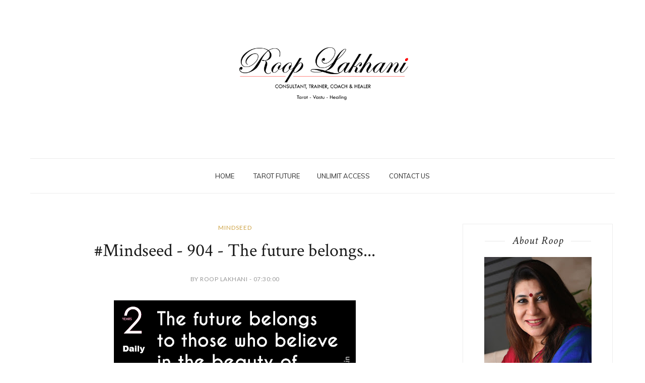

--- FILE ---
content_type: text/html; charset=UTF-8
request_url: https://www.rooplakhani.co.in/b/stats?style=BLACK_TRANSPARENT&timeRange=ALL_TIME&token=APq4FmDyE-aPMBGjY07eHfFZI18dUucCHudpfumPQB8oWhaoykXcB1SgSZdN_rq8D-9PZOugKl17mAAmLiL4tiFBdOa--vyyFw
body_size: 24
content:
{"total":733880,"sparklineOptions":{"backgroundColor":{"fillOpacity":0.1,"fill":"#000000"},"series":[{"areaOpacity":0.3,"color":"#202020"}]},"sparklineData":[[0,39],[1,47],[2,58],[3,96],[4,65],[5,45],[6,61],[7,85],[8,99],[9,97],[10,66],[11,54],[12,48],[13,50],[14,59],[15,61],[16,60],[17,50],[18,43],[19,39],[20,33],[21,38],[22,26],[23,33],[24,26],[25,42],[26,54],[27,39],[28,35],[29,30]],"nextTickMs":450000}

--- FILE ---
content_type: text/javascript; charset=UTF-8
request_url: https://www.rooplakhani.co.in/feeds/posts/default/-/Mindseed?alt=json-in-script&callback=related_results_labels_thumbs&max-results=6
body_size: 10506
content:
// API callback
related_results_labels_thumbs({"version":"1.0","encoding":"UTF-8","feed":{"xmlns":"http://www.w3.org/2005/Atom","xmlns$openSearch":"http://a9.com/-/spec/opensearchrss/1.0/","xmlns$blogger":"http://schemas.google.com/blogger/2008","xmlns$georss":"http://www.georss.org/georss","xmlns$gd":"http://schemas.google.com/g/2005","xmlns$thr":"http://purl.org/syndication/thread/1.0","id":{"$t":"tag:blogger.com,1999:blog-7292517134581826040"},"updated":{"$t":"2026-01-25T16:39:09.563+05:30"},"category":[{"term":"Mindseed"},{"term":"awakening"},{"term":"Emotional Self Awakening"},{"term":"empowerment"},{"term":"digital marketing"},{"term":"pay per click marketing"},{"term":"SEO"},{"term":"search engine optimization"},{"term":"Tarot Card of the DAY"},{"term":"Book Session"},{"term":"Photos"},{"term":"Divine Guidance Card of the Day"},{"term":"YouTube"},{"term":"IFTTT"},{"term":"awareness"},{"term":"Numerology"},{"term":"Today's TIP"},{"term":"video"},{"term":"Daily Tips"},{"term":"Birthdate"},{"term":"transformation"},{"term":"Workshop"},{"term":"life"},{"term":"Numerology of Alphabets"},{"term":"FAQ"},{"term":"event"},{"term":"habits"},{"term":"Empowerment Card"},{"term":"money tip"},{"term":"tarot"},{"term":"Vastu"},{"term":"zodiac"},{"term":"Festival"},{"term":"testimonials"},{"term":"insights"},{"term":"consultancy"},{"term":"karmic clearing"},{"term":"Sunday"},{"term":"consciousness"},{"term":"NEWS"},{"term":"session"},{"term":"Health"},{"term":"empowering"},{"term":"energy"},{"term":"simplicity"},{"term":"astrology"},{"term":"emotions"},{"term":"self care"},{"term":"spirituality"},{"term":"exhibition"},{"term":"festive"},{"term":"guidance"},{"term":"happiness"},{"term":"inspiration"},{"term":"love"},{"term":"mindset"},{"term":"relationship"},{"term":"beliefs"},{"term":"fears"},{"term":"growth"},{"term":"mind"},{"term":"Healing"},{"term":"abundance"},{"term":"chakras"},{"term":"confidence"},{"term":"horoscope"},{"term":"kindness"},{"term":"planets"},{"term":"positivity"},{"term":"transforming"},{"term":"values"},{"term":"Learning"},{"term":"acceptance"},{"term":"anxiety"},{"term":"balance"},{"term":"choices"},{"term":"energy report"},{"term":"freedom"},{"term":"guilt"},{"term":"harmony"},{"term":"joy"},{"term":"judgement"},{"term":"patience"},{"term":"peace"},{"term":"pictures"},{"term":"powers"},{"term":"trust yourself"},{"term":"virtues"},{"term":"wisdom"},{"term":"#EmotionalHealing #MindBodyConnection #HealingJourney #SelfCareMatters #ListenToYourBody #HolisticHealth #ForgiveAndHeal #ReleaseResentment #InnerHealing #CompassionToSelf #HealingFromWithin #HealthIs"},{"term":"#SelfRespect #Individuality #KnowYourWorth #LoveWithDignity #EmotionalGrowth #SoulfulLiving #InnerAwakening #ConsciousLiving #PersonalGrowthJourney #SelfDiscovery"},{"term":"#ValentinesDay #LoveTarot #TarotForLove #RelationshipTarot #TarotGuidance #SpiritualLove #LoveReading #DivineTiming #SoulmateReading #TwinFlame #tarotwisdom"},{"term":"#victim #breakfree #mindsetmatters Subconscioushiddenpatterns"},{"term":"Empowerment awakening"},{"term":"July"},{"term":"Random Thoughts"},{"term":"TV Show"},{"term":"accountability"},{"term":"affirmation"},{"term":"awakening consciousness"},{"term":"beauty"},{"term":"cards"},{"term":"comparison"},{"term":"compassion"},{"term":"criticism"},{"term":"decisions"},{"term":"declutter"},{"term":"duality"},{"term":"emotional intelligence"},{"term":"empower"},{"term":"empowermen"},{"term":"excellence"},{"term":"expectation"},{"term":"giving"},{"term":"independence day"},{"term":"inspiring"},{"term":"intuition"},{"term":"kidneys"},{"term":"leadership"},{"term":"learn Tarot"},{"term":"letting go"},{"term":"life lessons"},{"term":"make right choices"},{"term":"mental health"},{"term":"mindfulness"},{"term":"mindseeds"},{"term":"monthly reports"},{"term":"personal growth"},{"term":"potential"},{"term":"prediction"},{"term":"priority"},{"term":"questions"},{"term":"reality"},{"term":"regret"},{"term":"self confidence"},{"term":"self esteem"},{"term":"shift"},{"term":"spiritual growth"},{"term":"strengths"},{"term":"success"},{"term":"tarot. numerology"},{"term":"thinking"},{"term":"thoughts"},{"term":"willingness"},{"term":"worries"},{"term":"worthiness"},{"term":"x factor"},{"term":"#1111Portal#EnergyShift#ManifestWithSoul#ReleaseAndRise#ConsciousCreation#DivineAlignment#NewRealityBegins"},{"term":"#2026 #alignment #awareness #actions #destiny"},{"term":"#2026 #bewyearritual"},{"term":"#Attitude #Mindset #Vibration #Awareness #ConsciousLiving #InnerStory #EnergyMatters #HumanBehaviour #HealingJourney #MindfulObservation #Compassionate"},{"term":"#BelieveInYourself #SelfWorth #Resilience #NoDaysOff #InnerStrength #KeepGoing #TrustYourJourney #OvercomeChallenges #MindsetMatters #StayMotivated #SelfConfidence #GrowthMindset #FaithInYourself #You"},{"term":"#BreakThePattern#CreateConsciously#ReleaseCourageously#SacredTransformation#HealingWithRoop#InnerAlchemy#SelfGrowthJourney#AwakenYourPower#TheArtOfBecoming#HealToEvolve"},{"term":"#ClearingTheLens#ShiftYourPerspective#PerceptionCreatesReality#MindsetAlchemy#SeeWithAwareness#SoulBasedLiving#EnergyOfClarity#HealingThroughAwareness"},{"term":"#CommunicationHeals #LetGoOfEgo #ChooseLove #OpenYourHeart #HealingConnections #TalkItOut #EmotionalFreedom #PeaceOverPride #RelationshipsMatter #SpeakYourTruth#HealingAndGrowth #LifeWisdom #rooplakha"},{"term":"#ConsciousBreathing #healingbreath #m8ndbodyconnection"},{"term":"#ConsciousMarriage#SoulAlignedLove#SacredRelationships#AwakenedLove#SpiritualMarriage #RelationshipAwareness#InnerWork"},{"term":"#ConsciousParenting #BreakTheCycle #InnerChildHealing #EmotionalAwareness #ParentingWisdom #HealingJourney #ParentingWithLove #GenerationalHealing #UnconditionalLove #RoopLakhaniWisdom"},{"term":"#CourageOverFear #BraveHeart #FearlessLiving #RiseAndShine #InnerStrength #MindsetMatters #GoodMorningVibes"},{"term":"#CourageToContinue"},{"term":"#DecemberEnergyReport#SoulfulInsights#HealingAndRebirth#NewBeginnings2026#InnerWisdomJourney#DivineTiming#LightWithinYou"},{"term":"#DeepConnection#RelationshipGoals#SoulfulConnections#EmotionalIntimacy#HealthyRelationships#LoveAndGrowth#HeartToHeart#BuildingConnections"},{"term":"#EFTTapping #EmotionalHealing #EnergyBalance #TapAndHeal #ReleaseAndRestore #MindBodyConnection #BreakFreeFromBlocks #SelfHealing #InnerPeace #TappingTherapy"},{"term":"#EmotionalAlchemy#InnerHealingJourney#RelationshipWithSelf#MindBodySoul#SelfWorthRising#InnerAwareness#HealingMindset"},{"term":"#EmotionalHealing #InnerChildHealing #FawningResponse #PeoplePleasingRecovery #AuthenticLiving #EmotionalAwareness #SelfWorthJourney #HealingPatterns #TraumaToTransformation #SpeakYourTruth"},{"term":"#EmotionalHealing #MetaphysicalHealth #BodySpeaks #CoughMeaning #FeverMeaning #ListenToYourBody #MindBodySoul #SelfAwareness #EmotionalWellness #AccessConsciousness #HealingJourney #HolisticHealth"},{"term":"#EmotionalHealing#WomensWellbeing#JointFamilyJourney#HealingFromExhaustion#InnerStrength#HealthyBoundaries#SelfCareMatters"},{"term":"#EnergyReport #July2025 #Numerology #TarotWisdom #AstrologyInsights #ChariotEnergy #SelfReflection #SpiritualGrowth #InnerStrength #CancerSeason  #HealingJourney #ShadowWork #AwakenYourSoul #Conscious"},{"term":"#GoWithYourTruth #SoulPurpose #InnerPurpose #PresencePractice #AuthenticLiving #SoulAlignment #LifePurposeJourney #HeartGuided #ConsciousLiving"},{"term":"#GrandparentLove #FamilyMatters #BridgingGenerations #HealingRelationships #UnconditionalLove #FamilyFirst #GrandchildBond #RespectAndLove #BuildingBridges #HeartConnections"},{"term":"#GutarGu #LoveBeyondLogic #RealLoveFeels #PeoplePleaserToSelfLover #EmotionalGrowth #StayingInLove #LoveWithSpace #HeartfeltConnections #SoulfulLove #UnderstandingMatters #RelationshipsThatGrow #Pyaar"},{"term":"#HealingJourney #EnergyAwareness #SelfCareMatters #ConsciousLiving #MindBodySoul #EmotionalWellness #AwarenessCoach #HealerLife #SpiritualGrowth #HealthAndHealing #ProtectYourEnergy #MindfulLiving"},{"term":"#HealingJourney #LifeLessons #SlowDownToGrow #RestIsWisdom #UniverseMessages #EmotionalHealing #SelfAwareness #SpiritualLessons #InnerHealing #PauseAndReflect"},{"term":"#HoldTheHurt"},{"term":"#InnerChildHealing#HealingJourney#EmotionalHealing#SelfHealing#NervousSystemHealing#SelfWorth#SelfLoveJourney#ReclaimYourPower#YouAreEnough#SelfCompassion"},{"term":"#InnerChildHealing#SelfDiscoveryJourney#EmotionalHealing#HealingThroughAwareness#AttachmentHealing#FamilyPatterns#ConsciousLiving#EmotionalSafety#BreakingGenerationalPatterns#SelfWorthHealing#TraumaIn"},{"term":"#InnerStrength #EmotionalHealing #LifeLessons #Resilience #Mindfulness #PersonalGrowth #SelfAwareness #StormsOfLife #EmbraceChange #StrengthWithin#rooplakhani #healer #coach #tarot #numerology"},{"term":"#InnerStrength#StayPositive#RiseThroughChallenges#SoulHealing#MindsetShift#EmotionalWellbeing#DivineGuidance"},{"term":"#InnerWisdom #LetGoToGrow #BreakTheIllusion #MindsetShift #TruthVsDelusion #Awakening"},{"term":"#JollyLLB2 #BollywoodWithPurpose #MoviesThatInspire #JusticeAndTruth #IntegrityMatters #LifeLessonsFromMovies #SoulfulCinema #BollywoodReflections #ConsciousEntertainment #CourageOverComfort"},{"term":"#JuneEnergyVibes#Number6Wisdom#VenusVibrations#HeartCenteredLiving#LoversAndLessons#SoulfulAlignment"},{"term":"#KarmaAndGrace#DivineDirection#GodIsEverywhere#PureKarma#FaithAndAwakening#GreedToGrace"},{"term":"#KarmicReading #SoulHealing #KarmaAndDestiny #EnergyTherapy #SpiritualGuidance #PastLifeHealing #SoulAwakening #DivineWisdom #InnerPeace #RoopLakhaniHealing"},{"term":"#LifeLessons #OpportunitiesNotGuarantees #EmbracePossibility #LifeWithoutLimits #TrustTheJourney #UncertaintyIsMagic #SoulfulLiving #MindfulMoments"},{"term":"#MayEnergy #BuddhaPurnima #SitaNavami #NarasimhaJayanti #DivineFeminine #InnerStrength #GraceAndPower  #TarotWisdom #Numerology5 #SpiritualAwakening #SelfLoveJourney #"},{"term":"#Mindseed - 410"},{"term":"#MindsetHealer#ConsciousLiving#EmotionalHealing#HealersJourney#SelfCareMatters#BodyWisdom#HealingFromWithin"},{"term":"#PitruPaksha #BhadraPaksha #AncestralHealing #HonoringAncestors #FamilyHealing #GenerationalHealing #KarmicHealing #DNAHealing #FamilyConstellations #5DHealing #SoulHealing"},{"term":"#PrayersForPeace #RiseAboveFear #SpiritualStrength #InnerPeaceMovement #RoopLakhaniWrites #PeacefulWarriors"},{"term":"#ProtectPreservePrioritize#SelfCareMatters#InnerPeace#LifeBalance#MindfulLiving#AuthenticSelf#SelfLoveJourney#PurposeDrivenLife#EmpowerYourself#WellnessWisdom #empowerment #awakening #rooplakhani"},{"term":"#ProtectYourPeace #DigitalDetox #EmotionalWellness #MindfulCommunication #SetBoundaries #ChooseYourEnergy #StayGrounded #InnerPeaceMatters #DetachToHeal #SelfCareFirst #myexperience"},{"term":"#PureLove #UnconditionalLove #SpiritualAwakening #HeartAwareness #LoveBeyondFear #InnerGrowth #ConsciousLove #SoulfulConnections #AwakenedHeart #LoveWithoutExpectation"},{"term":"#RiseInPower  #WomensHealingJourney #EmpoweredWoman  #SelfLoveCoach #TarotWithRoop  #DivineFeminineAwakening #YouMatterToo  #HealingWithRoop #SpeakYourTruth  #MindsetMentor #SelfWorthMatters"},{"term":"#RoopLakhaniWrites #MoneyAndSpirituality #SoulfulLiving #PurposeAndProsperity  #ConsciousWealth #EnergyOfExchange #SpiritualAbundance #FromGivingToReceiving  #HealingJourney #MoneyMindsetShift"},{"term":"#SeeTheirSilence #SpeakToHeal"},{"term":"#SelfAwareness#SlowLiving#SoulfulLiving#IntrospectiveVibes#GrowthInStillness#MindBodySoulBalance"},{"term":"#SeptemberEnergy #TarotGuidance #Numerology9 #TheHermit #TheMoonTarot #MarsEnergy #EndingsAndBeginnings #SpiritualGrowth #EnergyReport #SoulWisdom #LettingGo"},{"term":"#SoulJourney#SoulContracts#KarmicHealing#InnerChildHealing#HealingGenerations#AncestralHealing#EmotionalHealing"},{"term":"#SoulWhispers #HealingJourney #SpiritualCalling #ReturnToSelf #SoulAwakening #EmotionalHealing #SacredJourney"},{"term":"#SoulfulJournaling #FindYourWhy #MeaningfulLife #RoopLakhaniWrites #SelfReflection #InnerJourney #JournalingForHealing #DiscoverYourPurpose #EmotionalWellness #WritingToHeal #SpiritualGrowth"},{"term":"#SoulfulLiving #InnerPeace #LetGoOfExpectations #SelfAwareness #HealingJourney #EmotionalWellness #ConsciousRelationships"},{"term":"#Soulmate #TwinFlame #LifePartner #SoulConnections #DivineLove #SpiritualJourney #SacredUnion"},{"term":"#Soulmate#SoulmateConnection#DivineUnion#SacredLove#PastLifeLovers#SpiritualConnection"},{"term":"#TarotWisdom #TarotForHealing #InnerWorkJourney #SoulAlignment #SpiritualGrowth #HealingPath #DivineGuidance #AwakeningWoman #LightWork #EmotionalHealing"},{"term":"#Transformation #AwakenYourLight #LetGoAndGrow #BreakOldPatterns #ShineBright #InnerPower #SelfDiscovery #SpiritualAwakening #MindsetShift #RiseAndEvolve #ReleaseAndRenew #BuildYourFoundation #HealGro"},{"term":"#UndefineYourself  #SoulfulChange  #ChooseAgain  #En"},{"term":"#Wisdom #LifeLessons #GrowthMindset #MistakesToMiracles #LearnAndEvolve #SelfAwareness #InnerWisdom #LessonsLearned #ReflectAndGrow #HeartAndMind #PersonalGrowth #JourneyToWisdom #FailureIsFeedback #M"},{"term":"#YouStillMatter#SoulReflections#WingsToFreedom#InnerHealingJourney#SelfWorthHealing#EmotionalFreedom#AuthenticLiving"},{"term":"#atarotcoach #numerology #healer #FireEnergy #IgniteYourPassion #CreativeFlow #ChannelYourEnergy #Transformation #InnerFire #Motivation #ZestForLife #BalancedEnergy #EmbraceTheFlame 🔥"},{"term":"#attachment #emotionalhealing #LetGo #InnerPeace #SelfLove #MindfulConnections #HeartWisdom #FreedomInLove #DeepConnections #EmbraceChange #rooplakhani #healer #coach #tarit #numerology #vastu"},{"term":"#authenticity #alignment #choices #chooseyourself"},{"term":"#bodyspeaks"},{"term":"#crystals #confidence #love #relationship #money #success #abunadance"},{"term":"#emotions"},{"term":"#forgiveness #letgo #guilt #shame"},{"term":"#gemstone #success #love #harmony"},{"term":"#healing"},{"term":"#healyourself #healthyrelations #emotionalbaggage"},{"term":"#innerchildhealing #emotionalhealing #healyourself"},{"term":"#lionwithin #lionsgateportal #inner strength"},{"term":"#mindbidyconnection"},{"term":"#mindbodysoul #emotionalhealing #healyourself"},{"term":"#painhaspurpose"},{"term":"#relation"},{"term":"#setboundaries #healthyyou #healthyrelations"},{"term":"#shadowself #emotionalhealing #healyourself"},{"term":"#shadowtraits"},{"term":"#tarot #numerology #planets #astrology#zodiac #monthlyreport #awakening"},{"term":"#triggers"},{"term":"8ntrospection"},{"term":"Anger"},{"term":"ConsciousMarriage#SoulAlignedLove#SacredRelationships#AwakenedLove#SpiritualMarriageSelf-Reflection \u0026 Growth #RelationshipAwareness#InnerWork"},{"term":"Consciousness Coaching"},{"term":"DNA healing"},{"term":"December"},{"term":"Devikavach"},{"term":"Diwali"},{"term":"Durga"},{"term":"Emotional Scale"},{"term":"February"},{"term":"FebruaryVibes #MasterNumber11 #SpiritualAwakening #Intuition #KarmicLessons #EnergyShift #Manifestation #MoonMagic #HigherSelf #SoulGrowth #DivineGuidance #TruthAndIntegrity #KarmaSpeaks #BalanceInLif"},{"term":"Higher Vibrations"},{"term":"June"},{"term":"Karmic reading"},{"term":"Liver"},{"term":"March 2021 energy"},{"term":"March month"},{"term":"Mars"},{"term":"Mindset healing"},{"term":"MindsetShift#PersonalGrowth#MindsetMatters#PositiveMindset#SelfTransformation#MindsetOverMatter#GrowthMindset#MentalStrength#SelfEmpowerment#BelieveInYourself"},{"term":"MonkeyMind#CalmTheMind#MasterYourMind#MindfulnessMatters#SoulfulLiving#InnerPeaceJourney#ThoughtsToStillness#ConsciousLiving#AwakenYourPower#RoopLakhaniWisdom"},{"term":"November"},{"term":"November month energy report"},{"term":"NovemberEnergies #NumerologyVibes #MasterNumber11 #Number2Vibration #MoonEnergy #IntuitiveLiving #SoulAwakening #EmotionalWisdom #DivineTiming #HealingJourney #RoopLakhani #EnergyOfTwo"},{"term":"October"},{"term":"October2025 #NewBeginnings #Number1Energy #Leadership #Independence #PersonalPower #theMagician #TheSunTarot #LightOverDarkness #Dussehra #GandhiJayanti #Diwali2025 #SoulGuidance"},{"term":"Offer"},{"term":"RelationshipsAreMirrors#MirrorWork#SoulReflections#InnerHealingJourney#AwakenedRelationships#EmotionalAlchemy#SelfAwarenessPath#ConsciousRelationships"},{"term":"Root chakra"},{"term":"ShiftYourPerspective #OvercomeFear #TrustYourJourney #FromDoubtToConfidence #InnerStrength #NewPerspective #SelfGrowth #FearToFaith #ConfidenceWithin #SoulfulLiving"},{"term":"SoulAwakening #HealingJourney #InnerChildHealing #KarmicClearing #TransformationJourney #SoulAlignment #RoopLakhani #EmotionalAlchemy"},{"term":"Tarot cards"},{"term":"Tarot cards reading"},{"term":"Tarot class"},{"term":"abilities"},{"term":"access consciousness"},{"term":"and more"},{"term":"anxieties"},{"term":"appearance"},{"term":"appreciate"},{"term":"appreciation"},{"term":"archetype"},{"term":"article"},{"term":"astrolgy"},{"term":"astrology awareness"},{"term":"attachement"},{"term":"attitude"},{"term":"authentic self"},{"term":"authenticity"},{"term":"awaekneing"},{"term":"awaekning"},{"term":"awaken"},{"term":"awakening awa"},{"term":"awakening awareness"},{"term":"awakening awareness happienss"},{"term":"awakening virtues"},{"term":"awakening. empathy"},{"term":"awaremess"},{"term":"awareness empowerment"},{"term":"be assertive"},{"term":"be extraordinary"},{"term":"be grateful"},{"term":"be in the present"},{"term":"beauty inside"},{"term":"beauty outside"},{"term":"being your true self"},{"term":"belief"},{"term":"believe"},{"term":"betterlife"},{"term":"blessings"},{"term":"boyndaries"},{"term":"brilliance"},{"term":"care for others"},{"term":"chakra"},{"term":"challenges"},{"term":"change your life"},{"term":"childhood wounds"},{"term":"clients diary"},{"term":"clutters"},{"term":"coach"},{"term":"colors"},{"term":"communication"},{"term":"compassionate"},{"term":"consciousness relation"},{"term":"consultation"},{"term":"contribution"},{"term":"counsellor"},{"term":"courage"},{"term":"create change"},{"term":"creative solutions"},{"term":"critical thinking"},{"term":"dance"},{"term":"darkness"},{"term":"decode"},{"term":"depression"},{"term":"desire"},{"term":"desires"},{"term":"detachment"},{"term":"determination"},{"term":"emotional baggage"},{"term":"emotional health"},{"term":"emotional mastery"},{"term":"emotional triggers"},{"term":"empathetic"},{"term":"empathy"},{"term":"empower awakening tarot"},{"term":"empowerment and awakening"},{"term":"empowerment awakening awareness Inner work"},{"term":"empowerment awakening awareness chakras heart center"},{"term":"empowerment awakening awareness choices habits"},{"term":"empowerment awakening awareness expectations"},{"term":"empowerment awakening awareness habits thinking liveinthenow"},{"term":"empowerment awakening awareness love rise"},{"term":"empowerment awakening awareness self love healthy comparison"},{"term":"empowerment awakening awareness tarot cards guidance"},{"term":"empowerment awakening habits assertive stand up"},{"term":"empowerment awakening habits forgive"},{"term":"empowerment awakening mental health determination"},{"term":"energies"},{"term":"environment"},{"term":"excellent"},{"term":"expectations"},{"term":"expressions"},{"term":"extraordinary"},{"term":"fairness"},{"term":"fake person"},{"term":"family"},{"term":"feel joyful"},{"term":"feel lighter"},{"term":"feelings"},{"term":"finances"},{"term":"forgiveness"},{"term":"friends"},{"term":"fulfillment"},{"term":"fun"},{"term":"future"},{"term":"generous"},{"term":"golden side"},{"term":"good mood"},{"term":"grace"},{"term":"grateful"},{"term":"grief"},{"term":"guidnace"},{"term":"habits. perfection"},{"term":"habits. speak boldly"},{"term":"habits.lwt go of toxic people"},{"term":"healer"},{"term":"healing Tarot"},{"term":"healing trasnforming"},{"term":"heartful"},{"term":"higher self"},{"term":"highs"},{"term":"honesty"},{"term":"horoscopes tarot"},{"term":"humans"},{"term":"humility"},{"term":"hurt"},{"term":"ignorance"},{"term":"illness"},{"term":"illumination of your patg"},{"term":"illusion"},{"term":"inner child"},{"term":"inner child work"},{"term":"inner freedom. choices"},{"term":"inner self"},{"term":"inner strength"},{"term":"inspirational"},{"term":"intution"},{"term":"janmashtami"},{"term":"joyful"},{"term":"joyful activities"},{"term":"joyful life"},{"term":"joys"},{"term":"justice monthly energy report"},{"term":"knowledge"},{"term":"lack of abundance"},{"term":"learning Tarot"},{"term":"learning tarot cards"},{"term":"learnings"},{"term":"life change"},{"term":"life decisions"},{"term":"life goals"},{"term":"life purpose"},{"term":"life reading"},{"term":"life reality"},{"term":"life's problems"},{"term":"lifeskills"},{"term":"listening"},{"term":"lord krishna"},{"term":"lows"},{"term":"make mistakes"},{"term":"manifestation"},{"term":"me"},{"term":"mental state"},{"term":"metaphysics"},{"term":"mindsets"},{"term":"miracles"},{"term":"mistakes"},{"term":"money Attraction tips"},{"term":"money Prosperity"},{"term":"monthly energy report"},{"term":"months"},{"term":"motivational"},{"term":"mysteries"},{"term":"navigate change"},{"term":"negative comparison"},{"term":"never give up"},{"term":"non acceptance"},{"term":"numbers"},{"term":"numerology energy"},{"term":"nurturing others"},{"term":"nurturing self"},{"term":"observer"},{"term":"open mindedness"},{"term":"openness"},{"term":"opinions"},{"term":"opportunity"},{"term":"optimism"},{"term":"overcome fears"},{"term":"overwhelm"},{"term":"pain"},{"term":"pains"},{"term":"parenting"},{"term":"parenting style"},{"term":"parents"},{"term":"partnership"},{"term":"past"},{"term":"patterns"},{"term":"peoplepleasing"},{"term":"persistence"},{"term":"perspectives"},{"term":"planning. flowing"},{"term":"play"},{"term":"playfulness"},{"term":"positive action"},{"term":"positive attitude"},{"term":"power of thoughts"},{"term":"powerment"},{"term":"practical wisdom"},{"term":"present"},{"term":"present moment"},{"term":"pretention"},{"term":"proactive"},{"term":"problem solving"},{"term":"problems"},{"term":"profession"},{"term":"prosperity"},{"term":"psychology"},{"term":"purpose"},{"term":"put yourself first"},{"term":"quality"},{"term":"quiet reflection"},{"term":"random thoughts I"},{"term":"readjust"},{"term":"realign"},{"term":"recieving"},{"term":"reflection"},{"term":"regrets"},{"term":"relation"},{"term":"relationhip"},{"term":"reset"},{"term":"resilience"},{"term":"resistance"},{"term":"responsibility"},{"term":"rewire brain"},{"term":"sacral chakra"},{"term":"sadness"},{"term":"self"},{"term":"self compassion"},{"term":"self development"},{"term":"self doubts"},{"term":"self improvement"},{"term":"self love"},{"term":"self regulation"},{"term":"self talk"},{"term":"self-love"},{"term":"selfcare"},{"term":"sense of purpose"},{"term":"shadow side"},{"term":"shadow work"},{"term":"shiv shakti"},{"term":"shraddha"},{"term":"sing"},{"term":"social"},{"term":"social skills"},{"term":"solar plexus"},{"term":"soul"},{"term":"spiritual wisdom"},{"term":"strength"},{"term":"stress"},{"term":"stress mmagement"},{"term":"subconscious mind"},{"term":"take right actions"},{"term":"take right actionse"},{"term":"take sound decisions"},{"term":"tarot Redikall consciousness"},{"term":"tarot card reading"},{"term":"tarot cards Numerology"},{"term":"tarot cards teaching"},{"term":"tarotcard reading"},{"term":"teachers"},{"term":"throat"},{"term":"time Management"},{"term":"tips"},{"term":"tolerance"},{"term":"tolerant"},{"term":"toxic people"},{"term":"transformation make right choice"},{"term":"transfotmation"},{"term":"traot"},{"term":"treat yourself"},{"term":"true powers"},{"term":"trust"},{"term":"truth"},{"term":"understanding"},{"term":"unity"},{"term":"unmet Expectations"},{"term":"valentine week special offer"},{"term":"value knowledge"},{"term":"value money"},{"term":"value relationship"},{"term":"value time"},{"term":"vibration"},{"term":"well being. harmony"},{"term":"wellbeing"},{"term":"will power"},{"term":"willpower"},{"term":"wired brain"},{"term":"wishes"},{"term":"wonders"},{"term":"work"},{"term":"work life balance"},{"term":"worship"},{"term":"x ray vision"},{"term":"xray vision"},{"term":"year2024"},{"term":"yin yang"},{"term":"you are important"},{"term":"zeal"},{"term":"zen"},{"term":"zodiac sign"},{"term":"zodiac signs"},{"term":"zodiacs"}],"title":{"type":"text","$t":"Roop Lakhani "},"subtitle":{"type":"html","$t":"Consultant, Trainer; Coach \u0026amp; Healer"},"link":[{"rel":"http://schemas.google.com/g/2005#feed","type":"application/atom+xml","href":"https:\/\/www.rooplakhani.co.in\/feeds\/posts\/default"},{"rel":"self","type":"application/atom+xml","href":"https:\/\/www.blogger.com\/feeds\/7292517134581826040\/posts\/default\/-\/Mindseed?alt=json-in-script\u0026max-results=6"},{"rel":"alternate","type":"text/html","href":"https:\/\/www.rooplakhani.co.in\/search\/label\/Mindseed"},{"rel":"hub","href":"http://pubsubhubbub.appspot.com/"},{"rel":"next","type":"application/atom+xml","href":"https:\/\/www.blogger.com\/feeds\/7292517134581826040\/posts\/default\/-\/Mindseed\/-\/Mindseed?alt=json-in-script\u0026start-index=7\u0026max-results=6"}],"author":[{"name":{"$t":"Roop Lakhani"},"uri":{"$t":"http:\/\/www.blogger.com\/profile\/10328400309677441085"},"email":{"$t":"noreply@blogger.com"},"gd$image":{"rel":"http://schemas.google.com/g/2005#thumbnail","width":"16","height":"16","src":"https:\/\/img1.blogblog.com\/img\/b16-rounded.gif"}}],"generator":{"version":"7.00","uri":"http://www.blogger.com","$t":"Blogger"},"openSearch$totalResults":{"$t":"1318"},"openSearch$startIndex":{"$t":"1"},"openSearch$itemsPerPage":{"$t":"6"},"entry":[{"id":{"$t":"tag:blogger.com,1999:blog-7292517134581826040.post-1100047567501698759"},"published":{"$t":"2020-06-09T07:30:00.000+05:30"},"updated":{"$t":"2020-06-09T07:30:11.934+05:30"},"category":[{"scheme":"http://www.blogger.com/atom/ns#","term":"Mindseed"}],"title":{"type":"text","$t":"#Mindseed - 1317"},"content":{"type":"html","$t":"\u003Cdiv dir=\"ltr\" style=\"text-align: left;\" trbidi=\"on\"\u003E\n\u003Cdiv\u003E\n\u003Cdiv class=\"separator\" style=\"clear: both; text-align: center;\"\u003E\n\u003Ca href=\"https:\/\/blogger.googleusercontent.com\/img\/b\/R29vZ2xl\/AVvXsEgVPJmh28LpcuCoqv1w01CFkQjkqNXTLtPyzpSeyfa27IjXCGaz1QUiNSqrSQpKb_nY80EBNKL9Exh3_Pyi6q857KaK9Zg_v4FP_cU6lwKffr-r5Sfz_YO0IAeA5-gAzl-NKvh9_tkyyziW\/s1600\/1317.png\" imageanchor=\"1\" style=\"margin-left: 1em; margin-right: 1em;\"\u003E\u003Cimg border=\"0\" data-original-height=\"960\" data-original-width=\"720\" height=\"640\" src=\"https:\/\/blogger.googleusercontent.com\/img\/b\/R29vZ2xl\/AVvXsEgVPJmh28LpcuCoqv1w01CFkQjkqNXTLtPyzpSeyfa27IjXCGaz1QUiNSqrSQpKb_nY80EBNKL9Exh3_Pyi6q857KaK9Zg_v4FP_cU6lwKffr-r5Sfz_YO0IAeA5-gAzl-NKvh9_tkyyziW\/s640\/1317.png\" width=\"480\" \/\u003E\u003C\/a\u003E\u003C\/div\u003E\n\u003Cdiv\u003E\n\u003Cbr \/\u003E\u003C\/div\u003E\n\u003C\/div\u003E\n\u003Cdiv\u003E\n\u003Cdiv dir=\"ltr\"\u003E\n\u003Cdiv style=\"margin: 0cm 0cm 0.0001pt;\"\u003E\n\u003Ch2\u003E\n\u003Cdiv style=\"margin: 0px;\"\u003E\n\u003Cspan style=\"font-family: \u0026quot;helvetica neue\u0026quot; , \u0026quot;arial\u0026quot; , \u0026quot;helvetica\u0026quot; , sans-serif; font-size: xx-small; font-weight: normal; text-align: center;\"\u003E\u003Cspan style=\"font-family: \u0026quot;gill sans mt condensed\u0026quot; , sans-serif;\"\u003ECLIK\u0026nbsp;\u003C\/span\u003E\u003C\/span\u003E\u003Cspan style=\"font-family: \u0026quot;helvetica neue\u0026quot; , \u0026quot;arial\u0026quot; , \u0026quot;helvetica\u0026quot; , sans-serif; font-size: xx-small; font-weight: normal; text-align: center;\"\u003E\u003Ca href=\"https:\/\/tinyurl.com\/y3em3lag\"\u003Ehttps:\/\/tinyurl.com\/y3em3lag\u003C\/a\u003E\u0026nbsp;to follow me on\u003C\/span\u003E\u003Cspan style=\"font-family: \u0026quot;helvetica neue\u0026quot; , \u0026quot;arial\u0026quot; , \u0026quot;helvetica\u0026quot; , sans-serif; font-size: xx-small; font-weight: normal; text-align: center;\"\u003E\u0026nbsp;\u003Ca href=\"https:\/\/tinyurl.com\/y3em3lag\"\u003EINSTAGRAM\u003C\/a\u003E\u0026nbsp;\u003C\/span\u003E\u003Cspan style=\"font-family: \u0026quot;helvetica neue\u0026quot; , \u0026quot;arial\u0026quot; , \u0026quot;helvetica\u0026quot; , sans-serif; font-size: xx-small; font-weight: normal; text-align: center;\"\u003Eand\u0026nbsp;\u003C\/span\u003E\u003C\/div\u003E\n\u003Cdiv style=\"font-family: \u0026quot;times new roman\u0026quot;; margin: 0px;\"\u003E\n\u003Cspan style=\"background-color: white; font-family: \u0026quot;helvetica neue\u0026quot; , \u0026quot;arial\u0026quot; , \u0026quot;helvetica\u0026quot; , sans-serif; font-size: xx-small; font-weight: normal;\"\u003E\u003Cspan style=\"font-family: \u0026quot;gill sans mt condensed\u0026quot; , sans-serif;\"\u003ECLIK\u0026nbsp;\u003Ca href=\"http:\/\/tinyurl.com\/h546gjq\"\u003Ehttp:\/\/tinyurl.com\/h546gjq\u003C\/a\u003E\u003C\/span\u003E\u003Cspan style=\"font-family: \u0026quot;trebuchet ms\u0026quot; , sans-serif;\"\u003E\u003Cspan style=\"background-color: white;\"\u003E\u0026nbsp;\u003C\/span\u003E\u003C\/span\u003E\u003Cspan style=\"font-family: \u0026quot;gill sans mt condensed\u0026quot; , sans-serif;\"\u003Eto join my\u0026nbsp;\u003Ca href=\"http:\/\/tinyurl.com\/h546gjq\"\u003EFACEBOOK GROU\u003C\/a\u003E\u003C\/span\u003E\u003C\/span\u003E\u003C\/div\u003E\n\u003C\/h2\u003E\n\u003C\/div\u003E\n\u003C\/div\u003E\n\u003Ca href=\"https:\/\/blogger.googleusercontent.com\/img\/b\/R29vZ2xl\/AVvXsEju0lGaDEXOm5LZvINKOxyiQhU8Ji6dtEFbP8_DR5-dIzxvz2CWvkAI8B8LjyWQENfSi6OK9Db29nxacITaQoM2SZ7hrZzSFx6DRDe39SgzSTkLru_N6p7dJIUMJt4vtCUMFqvRlYY5NxIv\/s1600\/RBL+Mindseed.png\" imageanchor=\"1\" style=\"clear: left; display: inline !important; float: left; margin-bottom: 1em; margin-right: 1em; text-align: center;\"\u003E\u003Cimg border=\"0\" data-original-height=\"720\" data-original-width=\"960\" height=\"240\" src=\"https:\/\/blogger.googleusercontent.com\/img\/b\/R29vZ2xl\/AVvXsEju0lGaDEXOm5LZvINKOxyiQhU8Ji6dtEFbP8_DR5-dIzxvz2CWvkAI8B8LjyWQENfSi6OK9Db29nxacITaQoM2SZ7hrZzSFx6DRDe39SgzSTkLru_N6p7dJIUMJt4vtCUMFqvRlYY5NxIv\/s320\/RBL+Mindseed.png\" width=\"320\" \/\u003E\u003C\/a\u003E\u003Cspan style=\"color: #274e13; font-family: \u0026quot;verdana\u0026quot; , sans-serif; font-size: xx-small;\"\u003E\u003C\/span\u003E\u003Cbr \/\u003E\n\u003Cdiv style=\"font-size: small;\"\u003E\n\u003Cspan style=\"color: #274e13; font-family: \u0026quot;verdana\u0026quot; , sans-serif; font-size: xx-small;\"\u003EIn our day to day life, knowing right Mindseed can help us to live day more powerfully and with confidence. Daily Mindessed helps us as a booster tonic for our cluttered mind.\u0026nbsp;\u003C\/span\u003E\u003C\/div\u003E\n\u003Cbr \/\u003E\n\u003Cspan style=\"color: #274e13; font-size: xx-small;\"\u003E\u003Cspan style=\"color: #660000; font-family: \u0026quot;verdana\u0026quot; , sans-serif;\"\u003EEach individual may seek different Mindseed based on one's circumstances.\u0026nbsp;\u003C\/span\u003E\u003C\/span\u003E\u003Cbr \/\u003E\n\u003Cbr \/\u003E\n\u003Cdiv style=\"font-family: \u0026quot;times new roman\u0026quot;; margin: 0px;\"\u003E\n\u003Cspan style=\"font-size: xx-small;\"\u003E\u003Cspan style=\"color: #274e13;\"\u003E\u003Cspan style=\"color: #660000; font-family: \u0026quot;verdana\u0026quot; , sans-serif;\"\u003EDO you wish to know your Specific Mindseed for the day?\u0026nbsp;\u003Cb\u003ECall me on +91 98216 12031\u003C\/b\u003E\u003C\/span\u003E\u003C\/span\u003E\u003C\/span\u003E\u003C\/div\u003E\n\u003C\/div\u003E\n\u003Cdiv\u003E\n\u003Cbr \/\u003E\u003C\/div\u003E\n\u003Cdiv\u003E\n\u003Cbr \/\u003E\u003C\/div\u003E\n\u003C\/div\u003E\n"},"link":[{"rel":"replies","type":"application/atom+xml","href":"https:\/\/www.rooplakhani.co.in\/feeds\/1100047567501698759\/comments\/default","title":"Post Comments"},{"rel":"replies","type":"text/html","href":"https:\/\/www.blogger.com\/comment\/fullpage\/post\/7292517134581826040\/1100047567501698759","title":"0 Comments"},{"rel":"edit","type":"application/atom+xml","href":"https:\/\/www.blogger.com\/feeds\/7292517134581826040\/posts\/default\/1100047567501698759"},{"rel":"self","type":"application/atom+xml","href":"https:\/\/www.blogger.com\/feeds\/7292517134581826040\/posts\/default\/1100047567501698759"},{"rel":"alternate","type":"text/html","href":"https:\/\/www.rooplakhani.co.in\/2020\/06\/mindseed-1317.html","title":"#Mindseed - 1317"}],"author":[{"name":{"$t":"Roop Lakhani"},"uri":{"$t":"http:\/\/www.blogger.com\/profile\/10328400309677441085"},"email":{"$t":"noreply@blogger.com"},"gd$image":{"rel":"http://schemas.google.com/g/2005#thumbnail","width":"16","height":"16","src":"https:\/\/img1.blogblog.com\/img\/b16-rounded.gif"}}],"media$thumbnail":{"xmlns$media":"http://search.yahoo.com/mrss/","url":"https:\/\/blogger.googleusercontent.com\/img\/b\/R29vZ2xl\/AVvXsEgVPJmh28LpcuCoqv1w01CFkQjkqNXTLtPyzpSeyfa27IjXCGaz1QUiNSqrSQpKb_nY80EBNKL9Exh3_Pyi6q857KaK9Zg_v4FP_cU6lwKffr-r5Sfz_YO0IAeA5-gAzl-NKvh9_tkyyziW\/s72-c\/1317.png","height":"72","width":"72"},"thr$total":{"$t":"0"}},{"id":{"$t":"tag:blogger.com,1999:blog-7292517134581826040.post-9083344560250074274"},"published":{"$t":"2020-06-08T07:30:00.000+05:30"},"updated":{"$t":"2020-06-08T07:30:03.096+05:30"},"category":[{"scheme":"http://www.blogger.com/atom/ns#","term":"Mindseed"}],"title":{"type":"text","$t":"#Mindseed - 1316"},"content":{"type":"html","$t":"\u003Cdiv dir=\"ltr\" style=\"text-align: left;\" trbidi=\"on\"\u003E\n\u003Cdiv\u003E\n\u003Cdiv class=\"separator\" style=\"clear: both; text-align: center;\"\u003E\n\u003Ca href=\"https:\/\/blogger.googleusercontent.com\/img\/b\/R29vZ2xl\/AVvXsEh5d3GlG6bf_y610vGloITpSMLpEygFL2307fEwV4AUV04T9HZRlfHna0ltxEdOF2nTaomK7TXfZMfwaNy-0HZOXK3D6Wc2UPheGEhxY_YdOreVfz0ZxU0NhNJm_1EMb-rT1prDRMVjx84Z\/s1600\/1316.png\" imageanchor=\"1\" style=\"margin-left: 1em; margin-right: 1em;\"\u003E\u003Cimg border=\"0\" data-original-height=\"960\" data-original-width=\"720\" height=\"640\" src=\"https:\/\/blogger.googleusercontent.com\/img\/b\/R29vZ2xl\/AVvXsEh5d3GlG6bf_y610vGloITpSMLpEygFL2307fEwV4AUV04T9HZRlfHna0ltxEdOF2nTaomK7TXfZMfwaNy-0HZOXK3D6Wc2UPheGEhxY_YdOreVfz0ZxU0NhNJm_1EMb-rT1prDRMVjx84Z\/s640\/1316.png\" width=\"480\" \/\u003E\u003C\/a\u003E\u003C\/div\u003E\n\u003Cbr \/\u003E\u003C\/div\u003E\n\u003Cdiv\u003E\n\u003Cdiv dir=\"ltr\"\u003E\n\u003Cdiv style=\"margin: 0cm 0cm 0.0001pt;\"\u003E\n\u003Ch2\u003E\n\u003Cdiv style=\"margin: 0px;\"\u003E\n\u003Cspan style=\"font-family: \u0026quot;helvetica neue\u0026quot; , \u0026quot;arial\u0026quot; , \u0026quot;helvetica\u0026quot; , sans-serif; font-size: xx-small; font-weight: normal; text-align: center;\"\u003E\u003Cspan style=\"font-family: \u0026quot;gill sans mt condensed\u0026quot; , sans-serif;\"\u003ECLIK\u0026nbsp;\u003C\/span\u003E\u003C\/span\u003E\u003Cspan style=\"font-family: \u0026quot;helvetica neue\u0026quot; , \u0026quot;arial\u0026quot; , \u0026quot;helvetica\u0026quot; , sans-serif; font-size: xx-small; font-weight: normal; text-align: center;\"\u003E\u003Ca href=\"https:\/\/tinyurl.com\/y3em3lag\"\u003Ehttps:\/\/tinyurl.com\/y3em3lag\u003C\/a\u003E\u0026nbsp;to follow me on\u003C\/span\u003E\u003Cspan style=\"font-family: \u0026quot;helvetica neue\u0026quot; , \u0026quot;arial\u0026quot; , \u0026quot;helvetica\u0026quot; , sans-serif; font-size: xx-small; font-weight: normal; text-align: center;\"\u003E\u0026nbsp;\u003Ca href=\"https:\/\/tinyurl.com\/y3em3lag\"\u003EINSTAGRAM\u003C\/a\u003E\u0026nbsp;\u003C\/span\u003E\u003Cspan style=\"font-family: \u0026quot;helvetica neue\u0026quot; , \u0026quot;arial\u0026quot; , \u0026quot;helvetica\u0026quot; , sans-serif; font-size: xx-small; font-weight: normal; text-align: center;\"\u003Eand\u0026nbsp;\u003C\/span\u003E\u003C\/div\u003E\n\u003Cdiv style=\"font-family: \u0026quot;times new roman\u0026quot;; margin: 0px;\"\u003E\n\u003Cspan style=\"background-color: white; font-family: \u0026quot;helvetica neue\u0026quot; , \u0026quot;arial\u0026quot; , \u0026quot;helvetica\u0026quot; , sans-serif; font-size: xx-small; font-weight: normal;\"\u003E\u003Cspan style=\"font-family: \u0026quot;gill sans mt condensed\u0026quot; , sans-serif;\"\u003ECLIK\u0026nbsp;\u003Ca href=\"http:\/\/tinyurl.com\/h546gjq\"\u003Ehttp:\/\/tinyurl.com\/h546gjq\u003C\/a\u003E\u003C\/span\u003E\u003Cspan style=\"font-family: \u0026quot;trebuchet ms\u0026quot; , sans-serif;\"\u003E\u003Cspan style=\"background-color: white;\"\u003E\u0026nbsp;\u003C\/span\u003E\u003C\/span\u003E\u003Cspan style=\"font-family: \u0026quot;gill sans mt condensed\u0026quot; , sans-serif;\"\u003Eto join my\u0026nbsp;\u003Ca href=\"http:\/\/tinyurl.com\/h546gjq\"\u003EFACEBOOK GROU\u003C\/a\u003E\u003C\/span\u003E\u003C\/span\u003E\u003C\/div\u003E\n\u003C\/h2\u003E\n\u003C\/div\u003E\n\u003C\/div\u003E\n\u003Ca href=\"https:\/\/blogger.googleusercontent.com\/img\/b\/R29vZ2xl\/AVvXsEju0lGaDEXOm5LZvINKOxyiQhU8Ji6dtEFbP8_DR5-dIzxvz2CWvkAI8B8LjyWQENfSi6OK9Db29nxacITaQoM2SZ7hrZzSFx6DRDe39SgzSTkLru_N6p7dJIUMJt4vtCUMFqvRlYY5NxIv\/s1600\/RBL+Mindseed.png\" imageanchor=\"1\" style=\"clear: left; display: inline !important; float: left; margin-bottom: 1em; margin-right: 1em; text-align: center;\"\u003E\u003Cimg border=\"0\" data-original-height=\"720\" data-original-width=\"960\" height=\"240\" src=\"https:\/\/blogger.googleusercontent.com\/img\/b\/R29vZ2xl\/AVvXsEju0lGaDEXOm5LZvINKOxyiQhU8Ji6dtEFbP8_DR5-dIzxvz2CWvkAI8B8LjyWQENfSi6OK9Db29nxacITaQoM2SZ7hrZzSFx6DRDe39SgzSTkLru_N6p7dJIUMJt4vtCUMFqvRlYY5NxIv\/s320\/RBL+Mindseed.png\" width=\"320\" \/\u003E\u003C\/a\u003E\u003Cspan style=\"color: #274e13; font-family: \u0026quot;verdana\u0026quot; , sans-serif; font-size: xx-small;\"\u003E\u003C\/span\u003E\u003Cbr \/\u003E\n\u003Cdiv style=\"font-size: small;\"\u003E\n\u003Cspan style=\"color: #274e13; font-family: \u0026quot;verdana\u0026quot; , sans-serif; font-size: xx-small;\"\u003EIn our day to day life, knowing right Mindseed can help us to live day more powerfully and with confidence. Daily Mindessed helps us as a booster tonic for our cluttered mind.\u0026nbsp;\u003C\/span\u003E\u003C\/div\u003E\n\u003Cbr \/\u003E\n\u003Cspan style=\"color: #274e13; font-size: xx-small;\"\u003E\u003Cspan style=\"color: #660000; font-family: \u0026quot;verdana\u0026quot; , sans-serif;\"\u003EEach individual may seek different Mindseed based on one's circumstances.\u0026nbsp;\u003C\/span\u003E\u003C\/span\u003E\u003Cbr \/\u003E\n\u003Cbr \/\u003E\n\u003Cdiv style=\"font-family: \u0026quot;times new roman\u0026quot;; margin: 0px;\"\u003E\n\u003Cspan style=\"font-size: xx-small;\"\u003E\u003Cspan style=\"color: #274e13;\"\u003E\u003Cspan style=\"color: #660000; font-family: \u0026quot;verdana\u0026quot; , sans-serif;\"\u003EDO you wish to know your Specific Mindseed for the day?\u0026nbsp;\u003Cb\u003ECall me on +91 98216 12031\u003C\/b\u003E\u003C\/span\u003E\u003C\/span\u003E\u003C\/span\u003E\u003C\/div\u003E\n\u003C\/div\u003E\n\u003Cdiv\u003E\n\u003Cbr \/\u003E\u003C\/div\u003E\n\u003Cdiv\u003E\n\u003Cbr \/\u003E\u003C\/div\u003E\n\u003C\/div\u003E\n"},"link":[{"rel":"replies","type":"application/atom+xml","href":"https:\/\/www.rooplakhani.co.in\/feeds\/9083344560250074274\/comments\/default","title":"Post Comments"},{"rel":"replies","type":"text/html","href":"https:\/\/www.blogger.com\/comment\/fullpage\/post\/7292517134581826040\/9083344560250074274","title":"0 Comments"},{"rel":"edit","type":"application/atom+xml","href":"https:\/\/www.blogger.com\/feeds\/7292517134581826040\/posts\/default\/9083344560250074274"},{"rel":"self","type":"application/atom+xml","href":"https:\/\/www.blogger.com\/feeds\/7292517134581826040\/posts\/default\/9083344560250074274"},{"rel":"alternate","type":"text/html","href":"https:\/\/www.rooplakhani.co.in\/2020\/06\/mindseed-1316.html","title":"#Mindseed - 1316"}],"author":[{"name":{"$t":"Roop Lakhani"},"uri":{"$t":"http:\/\/www.blogger.com\/profile\/10328400309677441085"},"email":{"$t":"noreply@blogger.com"},"gd$image":{"rel":"http://schemas.google.com/g/2005#thumbnail","width":"16","height":"16","src":"https:\/\/img1.blogblog.com\/img\/b16-rounded.gif"}}],"media$thumbnail":{"xmlns$media":"http://search.yahoo.com/mrss/","url":"https:\/\/blogger.googleusercontent.com\/img\/b\/R29vZ2xl\/AVvXsEh5d3GlG6bf_y610vGloITpSMLpEygFL2307fEwV4AUV04T9HZRlfHna0ltxEdOF2nTaomK7TXfZMfwaNy-0HZOXK3D6Wc2UPheGEhxY_YdOreVfz0ZxU0NhNJm_1EMb-rT1prDRMVjx84Z\/s72-c\/1316.png","height":"72","width":"72"},"thr$total":{"$t":"0"}},{"id":{"$t":"tag:blogger.com,1999:blog-7292517134581826040.post-4031864144092356410"},"published":{"$t":"2020-06-07T07:30:00.000+05:30"},"updated":{"$t":"2020-06-07T07:30:03.488+05:30"},"category":[{"scheme":"http://www.blogger.com/atom/ns#","term":"Mindseed"}],"title":{"type":"text","$t":"#Mindseed - 1315"},"content":{"type":"html","$t":"\u003Cdiv dir=\"ltr\" style=\"text-align: left;\" trbidi=\"on\"\u003E\n\u003Cdiv\u003E\n\u003Cdiv class=\"separator\" style=\"clear: both; text-align: center;\"\u003E\n\u003Ca href=\"https:\/\/blogger.googleusercontent.com\/img\/b\/R29vZ2xl\/AVvXsEhN2U6Z3xiGvDE7kdjW8WwitmJ8Swuc2rDEMzBh8LEfiAqmfIZEVDon9AJEzlZ9gcMMJYwQkz1389FhwNItHitH3ftLDv9XNRV7hiITvIzaEe5Nj3NpsZLam0p25RxazSHWshiwHlF28M8H\/s1600\/1315.png\" imageanchor=\"1\" style=\"margin-left: 1em; margin-right: 1em;\"\u003E\u003Cimg border=\"0\" data-original-height=\"960\" data-original-width=\"720\" height=\"640\" src=\"https:\/\/blogger.googleusercontent.com\/img\/b\/R29vZ2xl\/AVvXsEhN2U6Z3xiGvDE7kdjW8WwitmJ8Swuc2rDEMzBh8LEfiAqmfIZEVDon9AJEzlZ9gcMMJYwQkz1389FhwNItHitH3ftLDv9XNRV7hiITvIzaEe5Nj3NpsZLam0p25RxazSHWshiwHlF28M8H\/s640\/1315.png\" width=\"480\" \/\u003E\u003C\/a\u003E\u003C\/div\u003E\n\u003Cbr \/\u003E\u003C\/div\u003E\n\u003Cdiv\u003E\n\u003Cdiv dir=\"ltr\"\u003E\n\u003Cdiv style=\"margin: 0cm 0cm 0.0001pt;\"\u003E\n\u003Ch2\u003E\n\u003Cdiv style=\"margin: 0px;\"\u003E\n\u003Cspan style=\"font-family: \u0026quot;helvetica neue\u0026quot; , \u0026quot;arial\u0026quot; , \u0026quot;helvetica\u0026quot; , sans-serif; font-size: xx-small; font-weight: normal; text-align: center;\"\u003E\u003Cspan style=\"font-family: \u0026quot;gill sans mt condensed\u0026quot; , sans-serif;\"\u003ECLIK\u0026nbsp;\u003C\/span\u003E\u003C\/span\u003E\u003Cspan style=\"font-family: \u0026quot;helvetica neue\u0026quot; , \u0026quot;arial\u0026quot; , \u0026quot;helvetica\u0026quot; , sans-serif; font-size: xx-small; font-weight: normal; text-align: center;\"\u003E\u003Ca href=\"https:\/\/tinyurl.com\/y3em3lag\"\u003Ehttps:\/\/tinyurl.com\/y3em3lag\u003C\/a\u003E\u0026nbsp;to follow me on\u003C\/span\u003E\u003Cspan style=\"font-family: \u0026quot;helvetica neue\u0026quot; , \u0026quot;arial\u0026quot; , \u0026quot;helvetica\u0026quot; , sans-serif; font-size: xx-small; font-weight: normal; text-align: center;\"\u003E\u0026nbsp;\u003Ca href=\"https:\/\/tinyurl.com\/y3em3lag\"\u003EINSTAGRAM\u003C\/a\u003E\u0026nbsp;\u003C\/span\u003E\u003Cspan style=\"font-family: \u0026quot;helvetica neue\u0026quot; , \u0026quot;arial\u0026quot; , \u0026quot;helvetica\u0026quot; , sans-serif; font-size: xx-small; font-weight: normal; text-align: center;\"\u003Eand\u0026nbsp;\u003C\/span\u003E\u003C\/div\u003E\n\u003Cdiv style=\"font-family: \u0026quot;times new roman\u0026quot;; margin: 0px;\"\u003E\n\u003Cspan style=\"background-color: white; font-family: \u0026quot;helvetica neue\u0026quot; , \u0026quot;arial\u0026quot; , \u0026quot;helvetica\u0026quot; , sans-serif; font-size: xx-small; font-weight: normal;\"\u003E\u003Cspan style=\"font-family: \u0026quot;gill sans mt condensed\u0026quot; , sans-serif;\"\u003ECLIK\u0026nbsp;\u003Ca href=\"http:\/\/tinyurl.com\/h546gjq\"\u003Ehttp:\/\/tinyurl.com\/h546gjq\u003C\/a\u003E\u003C\/span\u003E\u003Cspan style=\"font-family: \u0026quot;trebuchet ms\u0026quot; , sans-serif;\"\u003E\u003Cspan style=\"background-color: white;\"\u003E\u0026nbsp;\u003C\/span\u003E\u003C\/span\u003E\u003Cspan style=\"font-family: \u0026quot;gill sans mt condensed\u0026quot; , sans-serif;\"\u003Eto join my\u0026nbsp;\u003Ca href=\"http:\/\/tinyurl.com\/h546gjq\"\u003EFACEBOOK GROU\u003C\/a\u003E\u003C\/span\u003E\u003C\/span\u003E\u003C\/div\u003E\n\u003C\/h2\u003E\n\u003C\/div\u003E\n\u003C\/div\u003E\n\u003Ca href=\"https:\/\/blogger.googleusercontent.com\/img\/b\/R29vZ2xl\/AVvXsEju0lGaDEXOm5LZvINKOxyiQhU8Ji6dtEFbP8_DR5-dIzxvz2CWvkAI8B8LjyWQENfSi6OK9Db29nxacITaQoM2SZ7hrZzSFx6DRDe39SgzSTkLru_N6p7dJIUMJt4vtCUMFqvRlYY5NxIv\/s1600\/RBL+Mindseed.png\" imageanchor=\"1\" style=\"clear: left; display: inline !important; float: left; margin-bottom: 1em; margin-right: 1em; text-align: center;\"\u003E\u003Cimg border=\"0\" data-original-height=\"720\" data-original-width=\"960\" height=\"240\" src=\"https:\/\/blogger.googleusercontent.com\/img\/b\/R29vZ2xl\/AVvXsEju0lGaDEXOm5LZvINKOxyiQhU8Ji6dtEFbP8_DR5-dIzxvz2CWvkAI8B8LjyWQENfSi6OK9Db29nxacITaQoM2SZ7hrZzSFx6DRDe39SgzSTkLru_N6p7dJIUMJt4vtCUMFqvRlYY5NxIv\/s320\/RBL+Mindseed.png\" width=\"320\" \/\u003E\u003C\/a\u003E\u003Cspan style=\"color: #274e13; font-family: \u0026quot;verdana\u0026quot; , sans-serif; font-size: xx-small;\"\u003E\u003C\/span\u003E\u003Cbr \/\u003E\n\u003Cdiv style=\"font-size: small;\"\u003E\n\u003Cspan style=\"color: #274e13; font-family: \u0026quot;verdana\u0026quot; , sans-serif; font-size: xx-small;\"\u003EIn our day to day life, knowing right Mindseed can help us to live day more powerfully and with confidence. Daily Mindessed helps us as a booster tonic for our cluttered mind.\u0026nbsp;\u003C\/span\u003E\u003C\/div\u003E\n\u003Cbr \/\u003E\n\u003Cspan style=\"color: #274e13; font-size: xx-small;\"\u003E\u003Cspan style=\"color: #660000; font-family: \u0026quot;verdana\u0026quot; , sans-serif;\"\u003EEach individual may seek different Mindseed based on one's circumstances.\u0026nbsp;\u003C\/span\u003E\u003C\/span\u003E\u003Cbr \/\u003E\n\u003Cbr \/\u003E\n\u003Cdiv style=\"font-family: \u0026quot;times new roman\u0026quot;; margin: 0px;\"\u003E\n\u003Cspan style=\"font-size: xx-small;\"\u003E\u003Cspan style=\"color: #274e13;\"\u003E\u003Cspan style=\"color: #660000; font-family: \u0026quot;verdana\u0026quot; , sans-serif;\"\u003EDO you wish to know your Specific Mindseed for the day?\u0026nbsp;\u003Cb\u003ECall me on +91 98216 12031\u003C\/b\u003E\u003C\/span\u003E\u003C\/span\u003E\u003C\/span\u003E\u003C\/div\u003E\n\u003C\/div\u003E\n\u003Cdiv\u003E\n\u003Cbr \/\u003E\u003C\/div\u003E\n\u003Cdiv\u003E\n\u003Cbr \/\u003E\u003C\/div\u003E\n\u003C\/div\u003E\n"},"link":[{"rel":"replies","type":"application/atom+xml","href":"https:\/\/www.rooplakhani.co.in\/feeds\/4031864144092356410\/comments\/default","title":"Post Comments"},{"rel":"replies","type":"text/html","href":"https:\/\/www.blogger.com\/comment\/fullpage\/post\/7292517134581826040\/4031864144092356410","title":"0 Comments"},{"rel":"edit","type":"application/atom+xml","href":"https:\/\/www.blogger.com\/feeds\/7292517134581826040\/posts\/default\/4031864144092356410"},{"rel":"self","type":"application/atom+xml","href":"https:\/\/www.blogger.com\/feeds\/7292517134581826040\/posts\/default\/4031864144092356410"},{"rel":"alternate","type":"text/html","href":"https:\/\/www.rooplakhani.co.in\/2020\/06\/mindseed-1315.html","title":"#Mindseed - 1315"}],"author":[{"name":{"$t":"Roop Lakhani"},"uri":{"$t":"http:\/\/www.blogger.com\/profile\/10328400309677441085"},"email":{"$t":"noreply@blogger.com"},"gd$image":{"rel":"http://schemas.google.com/g/2005#thumbnail","width":"16","height":"16","src":"https:\/\/img1.blogblog.com\/img\/b16-rounded.gif"}}],"media$thumbnail":{"xmlns$media":"http://search.yahoo.com/mrss/","url":"https:\/\/blogger.googleusercontent.com\/img\/b\/R29vZ2xl\/AVvXsEhN2U6Z3xiGvDE7kdjW8WwitmJ8Swuc2rDEMzBh8LEfiAqmfIZEVDon9AJEzlZ9gcMMJYwQkz1389FhwNItHitH3ftLDv9XNRV7hiITvIzaEe5Nj3NpsZLam0p25RxazSHWshiwHlF28M8H\/s72-c\/1315.png","height":"72","width":"72"},"thr$total":{"$t":"0"}},{"id":{"$t":"tag:blogger.com,1999:blog-7292517134581826040.post-3719724880187439943"},"published":{"$t":"2020-06-06T07:30:00.000+05:30"},"updated":{"$t":"2020-06-06T07:30:09.950+05:30"},"category":[{"scheme":"http://www.blogger.com/atom/ns#","term":"Mindseed"}],"title":{"type":"text","$t":"#Mindseed - 1314"},"content":{"type":"html","$t":"\u003Cdiv dir=\"ltr\" style=\"text-align: left;\" trbidi=\"on\"\u003E\n\u003Cdiv\u003E\n\u003Cdiv class=\"separator\" style=\"clear: both; text-align: center;\"\u003E\n\u003Ca href=\"https:\/\/blogger.googleusercontent.com\/img\/b\/R29vZ2xl\/AVvXsEhCp28xPaFrJcOEEKejfMUAYB1iyj3c2FWEPMs2D3QBEX9ImzlKgFfAoFbiF2XGAvtwll8xyuaDEaNKZEGow7077R8fd5L_zSkasKhjKKZ0zhwb6E677ltvl3-QhkSmB0xNXS_KEJAd9e-C\/s1600\/1314.png\" imageanchor=\"1\" style=\"margin-left: 1em; margin-right: 1em;\"\u003E\u003Cimg border=\"0\" data-original-height=\"960\" data-original-width=\"720\" height=\"640\" src=\"https:\/\/blogger.googleusercontent.com\/img\/b\/R29vZ2xl\/AVvXsEhCp28xPaFrJcOEEKejfMUAYB1iyj3c2FWEPMs2D3QBEX9ImzlKgFfAoFbiF2XGAvtwll8xyuaDEaNKZEGow7077R8fd5L_zSkasKhjKKZ0zhwb6E677ltvl3-QhkSmB0xNXS_KEJAd9e-C\/s640\/1314.png\" width=\"480\" \/\u003E\u003C\/a\u003E\u003C\/div\u003E\n\u003Cbr \/\u003E\u003C\/div\u003E\n\u003Cdiv\u003E\n\u003Cdiv dir=\"ltr\"\u003E\n\u003Cdiv style=\"margin: 0cm 0cm 0.0001pt;\"\u003E\n\u003Ch2\u003E\n\u003Cdiv style=\"margin: 0px;\"\u003E\n\u003Cspan style=\"font-family: \u0026quot;helvetica neue\u0026quot; , \u0026quot;arial\u0026quot; , \u0026quot;helvetica\u0026quot; , sans-serif; font-size: xx-small; font-weight: normal; text-align: center;\"\u003E\u003Cspan style=\"font-family: \u0026quot;gill sans mt condensed\u0026quot; , sans-serif;\"\u003ECLIK\u0026nbsp;\u003C\/span\u003E\u003C\/span\u003E\u003Cspan style=\"font-family: \u0026quot;helvetica neue\u0026quot; , \u0026quot;arial\u0026quot; , \u0026quot;helvetica\u0026quot; , sans-serif; font-size: xx-small; font-weight: normal; text-align: center;\"\u003E\u003Ca href=\"https:\/\/tinyurl.com\/y3em3lag\"\u003Ehttps:\/\/tinyurl.com\/y3em3lag\u003C\/a\u003E\u0026nbsp;to follow me on\u003C\/span\u003E\u003Cspan style=\"font-family: \u0026quot;helvetica neue\u0026quot; , \u0026quot;arial\u0026quot; , \u0026quot;helvetica\u0026quot; , sans-serif; font-size: xx-small; font-weight: normal; text-align: center;\"\u003E\u0026nbsp;\u003Ca href=\"https:\/\/tinyurl.com\/y3em3lag\"\u003EINSTAGRAM\u003C\/a\u003E\u0026nbsp;\u003C\/span\u003E\u003Cspan style=\"font-family: \u0026quot;helvetica neue\u0026quot; , \u0026quot;arial\u0026quot; , \u0026quot;helvetica\u0026quot; , sans-serif; font-size: xx-small; font-weight: normal; text-align: center;\"\u003Eand\u0026nbsp;\u003C\/span\u003E\u003C\/div\u003E\n\u003Cdiv style=\"font-family: \u0026quot;times new roman\u0026quot;; margin: 0px;\"\u003E\n\u003Cspan style=\"background-color: white; font-family: \u0026quot;helvetica neue\u0026quot; , \u0026quot;arial\u0026quot; , \u0026quot;helvetica\u0026quot; , sans-serif; font-size: xx-small; font-weight: normal;\"\u003E\u003Cspan style=\"font-family: \u0026quot;gill sans mt condensed\u0026quot; , sans-serif;\"\u003ECLIK\u0026nbsp;\u003Ca href=\"http:\/\/tinyurl.com\/h546gjq\"\u003Ehttp:\/\/tinyurl.com\/h546gjq\u003C\/a\u003E\u003C\/span\u003E\u003Cspan style=\"font-family: \u0026quot;trebuchet ms\u0026quot; , sans-serif;\"\u003E\u003Cspan style=\"background-color: white;\"\u003E\u0026nbsp;\u003C\/span\u003E\u003C\/span\u003E\u003Cspan style=\"font-family: \u0026quot;gill sans mt condensed\u0026quot; , sans-serif;\"\u003Eto join my\u0026nbsp;\u003Ca href=\"http:\/\/tinyurl.com\/h546gjq\"\u003EFACEBOOK GROU\u003C\/a\u003E\u003C\/span\u003E\u003C\/span\u003E\u003C\/div\u003E\n\u003C\/h2\u003E\n\u003C\/div\u003E\n\u003C\/div\u003E\n\u003Ca href=\"https:\/\/blogger.googleusercontent.com\/img\/b\/R29vZ2xl\/AVvXsEju0lGaDEXOm5LZvINKOxyiQhU8Ji6dtEFbP8_DR5-dIzxvz2CWvkAI8B8LjyWQENfSi6OK9Db29nxacITaQoM2SZ7hrZzSFx6DRDe39SgzSTkLru_N6p7dJIUMJt4vtCUMFqvRlYY5NxIv\/s1600\/RBL+Mindseed.png\" imageanchor=\"1\" style=\"clear: left; display: inline !important; float: left; margin-bottom: 1em; margin-right: 1em; text-align: center;\"\u003E\u003Cimg border=\"0\" data-original-height=\"720\" data-original-width=\"960\" height=\"240\" src=\"https:\/\/blogger.googleusercontent.com\/img\/b\/R29vZ2xl\/AVvXsEju0lGaDEXOm5LZvINKOxyiQhU8Ji6dtEFbP8_DR5-dIzxvz2CWvkAI8B8LjyWQENfSi6OK9Db29nxacITaQoM2SZ7hrZzSFx6DRDe39SgzSTkLru_N6p7dJIUMJt4vtCUMFqvRlYY5NxIv\/s320\/RBL+Mindseed.png\" width=\"320\" \/\u003E\u003C\/a\u003E\u003Cspan style=\"color: #274e13; font-family: \u0026quot;verdana\u0026quot; , sans-serif; font-size: xx-small;\"\u003E\u003C\/span\u003E\u003Cbr \/\u003E\n\u003Cdiv style=\"font-size: small;\"\u003E\n\u003Cspan style=\"color: #274e13; font-family: \u0026quot;verdana\u0026quot; , sans-serif; font-size: xx-small;\"\u003EIn our day to day life, knowing right Mindseed can help us to live day more powerfully and with confidence. Daily Mindessed helps us as a booster tonic for our cluttered mind.\u0026nbsp;\u003C\/span\u003E\u003C\/div\u003E\n\u003Cbr \/\u003E\n\u003Cspan style=\"color: #274e13; font-size: xx-small;\"\u003E\u003Cspan style=\"color: #660000; font-family: \u0026quot;verdana\u0026quot; , sans-serif;\"\u003EEach individual may seek different Mindseed based on one's circumstances.\u0026nbsp;\u003C\/span\u003E\u003C\/span\u003E\u003Cbr \/\u003E\n\u003Cbr \/\u003E\n\u003Cdiv style=\"font-family: \u0026quot;times new roman\u0026quot;; margin: 0px;\"\u003E\n\u003Cspan style=\"font-size: xx-small;\"\u003E\u003Cspan style=\"color: #274e13;\"\u003E\u003Cspan style=\"color: #660000; font-family: \u0026quot;verdana\u0026quot; , sans-serif;\"\u003EDO you wish to know your Specific Mindseed for the day?\u0026nbsp;\u003Cb\u003ECall me on +91 98216 12031\u003C\/b\u003E\u003C\/span\u003E\u003C\/span\u003E\u003C\/span\u003E\u003C\/div\u003E\n\u003C\/div\u003E\n\u003Cdiv\u003E\n\u003Cbr \/\u003E\u003C\/div\u003E\n\u003Cdiv\u003E\n\u003Cbr \/\u003E\u003C\/div\u003E\n\u003C\/div\u003E\n"},"link":[{"rel":"replies","type":"application/atom+xml","href":"https:\/\/www.rooplakhani.co.in\/feeds\/3719724880187439943\/comments\/default","title":"Post Comments"},{"rel":"replies","type":"text/html","href":"https:\/\/www.blogger.com\/comment\/fullpage\/post\/7292517134581826040\/3719724880187439943","title":"0 Comments"},{"rel":"edit","type":"application/atom+xml","href":"https:\/\/www.blogger.com\/feeds\/7292517134581826040\/posts\/default\/3719724880187439943"},{"rel":"self","type":"application/atom+xml","href":"https:\/\/www.blogger.com\/feeds\/7292517134581826040\/posts\/default\/3719724880187439943"},{"rel":"alternate","type":"text/html","href":"https:\/\/www.rooplakhani.co.in\/2020\/06\/mindseed-1314.html","title":"#Mindseed - 1314"}],"author":[{"name":{"$t":"Roop Lakhani"},"uri":{"$t":"http:\/\/www.blogger.com\/profile\/10328400309677441085"},"email":{"$t":"noreply@blogger.com"},"gd$image":{"rel":"http://schemas.google.com/g/2005#thumbnail","width":"16","height":"16","src":"https:\/\/img1.blogblog.com\/img\/b16-rounded.gif"}}],"media$thumbnail":{"xmlns$media":"http://search.yahoo.com/mrss/","url":"https:\/\/blogger.googleusercontent.com\/img\/b\/R29vZ2xl\/AVvXsEhCp28xPaFrJcOEEKejfMUAYB1iyj3c2FWEPMs2D3QBEX9ImzlKgFfAoFbiF2XGAvtwll8xyuaDEaNKZEGow7077R8fd5L_zSkasKhjKKZ0zhwb6E677ltvl3-QhkSmB0xNXS_KEJAd9e-C\/s72-c\/1314.png","height":"72","width":"72"},"thr$total":{"$t":"0"}},{"id":{"$t":"tag:blogger.com,1999:blog-7292517134581826040.post-6103855986171823995"},"published":{"$t":"2020-06-05T07:30:00.000+05:30"},"updated":{"$t":"2020-06-05T07:30:11.231+05:30"},"category":[{"scheme":"http://www.blogger.com/atom/ns#","term":"Mindseed"}],"title":{"type":"text","$t":"#Mindseed - 1313"},"content":{"type":"html","$t":"\u003Cdiv dir=\"ltr\" style=\"text-align: left;\" trbidi=\"on\"\u003E\n\u003Cdiv\u003E\n\u003Cdiv class=\"separator\" style=\"clear: both; text-align: center;\"\u003E\n\u003Ca href=\"https:\/\/blogger.googleusercontent.com\/img\/b\/R29vZ2xl\/AVvXsEgbB5IXlD2SETGOJCRppxNnee-qH5pkYehxJGSUW7aTVl1eIaZI_QDNJp5Pe6hei1bSTZhfp4vj2Sznf9Jt8jH-7BpAgybmNlTYg6QA9XLKQ7hRSQ8nIAZl7usa8SjuwpA2Er3ne2PjP3cr\/s1600\/1313.png\" imageanchor=\"1\" style=\"margin-left: 1em; margin-right: 1em;\"\u003E\u003Cimg border=\"0\" data-original-height=\"960\" data-original-width=\"720\" height=\"640\" src=\"https:\/\/blogger.googleusercontent.com\/img\/b\/R29vZ2xl\/AVvXsEgbB5IXlD2SETGOJCRppxNnee-qH5pkYehxJGSUW7aTVl1eIaZI_QDNJp5Pe6hei1bSTZhfp4vj2Sznf9Jt8jH-7BpAgybmNlTYg6QA9XLKQ7hRSQ8nIAZl7usa8SjuwpA2Er3ne2PjP3cr\/s640\/1313.png\" width=\"480\" \/\u003E\u003C\/a\u003E\u003C\/div\u003E\n\u003Cbr \/\u003E\u003C\/div\u003E\n\u003Cdiv\u003E\n\u003Cdiv dir=\"ltr\"\u003E\n\u003Cdiv style=\"margin: 0cm 0cm 0.0001pt;\"\u003E\n\u003Ch2\u003E\n\u003Cdiv style=\"margin: 0px;\"\u003E\n\u003Cspan style=\"font-family: \u0026quot;helvetica neue\u0026quot; , \u0026quot;arial\u0026quot; , \u0026quot;helvetica\u0026quot; , sans-serif; font-size: xx-small; font-weight: normal; text-align: center;\"\u003E\u003Cspan style=\"font-family: \u0026quot;gill sans mt condensed\u0026quot; , sans-serif;\"\u003ECLIK\u0026nbsp;\u003C\/span\u003E\u003C\/span\u003E\u003Cspan style=\"font-family: \u0026quot;helvetica neue\u0026quot; , \u0026quot;arial\u0026quot; , \u0026quot;helvetica\u0026quot; , sans-serif; font-size: xx-small; font-weight: normal; text-align: center;\"\u003E\u003Ca href=\"https:\/\/tinyurl.com\/y3em3lag\"\u003Ehttps:\/\/tinyurl.com\/y3em3lag\u003C\/a\u003E\u0026nbsp;to follow me on\u003C\/span\u003E\u003Cspan style=\"font-family: \u0026quot;helvetica neue\u0026quot; , \u0026quot;arial\u0026quot; , \u0026quot;helvetica\u0026quot; , sans-serif; font-size: xx-small; font-weight: normal; text-align: center;\"\u003E\u0026nbsp;\u003Ca href=\"https:\/\/tinyurl.com\/y3em3lag\"\u003EINSTAGRAM\u003C\/a\u003E\u0026nbsp;\u003C\/span\u003E\u003Cspan style=\"font-family: \u0026quot;helvetica neue\u0026quot; , \u0026quot;arial\u0026quot; , \u0026quot;helvetica\u0026quot; , sans-serif; font-size: xx-small; font-weight: normal; text-align: center;\"\u003Eand\u0026nbsp;\u003C\/span\u003E\u003C\/div\u003E\n\u003Cdiv style=\"font-family: \u0026quot;times new roman\u0026quot;; margin: 0px;\"\u003E\n\u003Cspan style=\"background-color: white; font-family: \u0026quot;helvetica neue\u0026quot; , \u0026quot;arial\u0026quot; , \u0026quot;helvetica\u0026quot; , sans-serif; font-size: xx-small; font-weight: normal;\"\u003E\u003Cspan style=\"font-family: \u0026quot;gill sans mt condensed\u0026quot; , sans-serif;\"\u003ECLIK\u0026nbsp;\u003Ca href=\"http:\/\/tinyurl.com\/h546gjq\"\u003Ehttp:\/\/tinyurl.com\/h546gjq\u003C\/a\u003E\u003C\/span\u003E\u003Cspan style=\"font-family: \u0026quot;trebuchet ms\u0026quot; , sans-serif;\"\u003E\u003Cspan style=\"background-color: white;\"\u003E\u0026nbsp;\u003C\/span\u003E\u003C\/span\u003E\u003Cspan style=\"font-family: \u0026quot;gill sans mt condensed\u0026quot; , sans-serif;\"\u003Eto join my\u0026nbsp;\u003Ca href=\"http:\/\/tinyurl.com\/h546gjq\"\u003EFACEBOOK GROU\u003C\/a\u003E\u003C\/span\u003E\u003C\/span\u003E\u003C\/div\u003E\n\u003C\/h2\u003E\n\u003C\/div\u003E\n\u003C\/div\u003E\n\u003Ca href=\"https:\/\/blogger.googleusercontent.com\/img\/b\/R29vZ2xl\/AVvXsEju0lGaDEXOm5LZvINKOxyiQhU8Ji6dtEFbP8_DR5-dIzxvz2CWvkAI8B8LjyWQENfSi6OK9Db29nxacITaQoM2SZ7hrZzSFx6DRDe39SgzSTkLru_N6p7dJIUMJt4vtCUMFqvRlYY5NxIv\/s1600\/RBL+Mindseed.png\" imageanchor=\"1\" style=\"clear: left; display: inline !important; float: left; margin-bottom: 1em; margin-right: 1em; text-align: center;\"\u003E\u003Cimg border=\"0\" data-original-height=\"720\" data-original-width=\"960\" height=\"240\" src=\"https:\/\/blogger.googleusercontent.com\/img\/b\/R29vZ2xl\/AVvXsEju0lGaDEXOm5LZvINKOxyiQhU8Ji6dtEFbP8_DR5-dIzxvz2CWvkAI8B8LjyWQENfSi6OK9Db29nxacITaQoM2SZ7hrZzSFx6DRDe39SgzSTkLru_N6p7dJIUMJt4vtCUMFqvRlYY5NxIv\/s320\/RBL+Mindseed.png\" width=\"320\" \/\u003E\u003C\/a\u003E\u003Cspan style=\"color: #274e13; font-family: \u0026quot;verdana\u0026quot; , sans-serif; font-size: xx-small;\"\u003E\u003C\/span\u003E\u003Cbr \/\u003E\n\u003Cdiv style=\"font-size: small;\"\u003E\n\u003Cspan style=\"color: #274e13; font-family: \u0026quot;verdana\u0026quot; , sans-serif; font-size: xx-small;\"\u003EIn our day to day life, knowing right Mindseed can help us to live day more powerfully and with confidence. Daily Mindessed helps us as a booster tonic for our cluttered mind.\u0026nbsp;\u003C\/span\u003E\u003C\/div\u003E\n\u003Cbr \/\u003E\n\u003Cspan style=\"color: #274e13; font-size: xx-small;\"\u003E\u003Cspan style=\"color: #660000; font-family: \u0026quot;verdana\u0026quot; , sans-serif;\"\u003EEach individual may seek different Mindseed based on one's circumstances.\u0026nbsp;\u003C\/span\u003E\u003C\/span\u003E\u003Cbr \/\u003E\n\u003Cbr \/\u003E\n\u003Cdiv style=\"font-family: \u0026quot;times new roman\u0026quot;; margin: 0px;\"\u003E\n\u003Cspan style=\"font-size: xx-small;\"\u003E\u003Cspan style=\"color: #274e13;\"\u003E\u003Cspan style=\"color: #660000; font-family: \u0026quot;verdana\u0026quot; , sans-serif;\"\u003EDO you wish to know your Specific Mindseed for the day?\u0026nbsp;\u003Cb\u003ECall me on +91 98216 12031\u003C\/b\u003E\u003C\/span\u003E\u003C\/span\u003E\u003C\/span\u003E\u003C\/div\u003E\n\u003C\/div\u003E\n\u003Cdiv\u003E\n\u003Cbr \/\u003E\u003C\/div\u003E\n\u003Cdiv\u003E\n\u003Cbr \/\u003E\u003C\/div\u003E\n\u003C\/div\u003E\n"},"link":[{"rel":"replies","type":"application/atom+xml","href":"https:\/\/www.rooplakhani.co.in\/feeds\/6103855986171823995\/comments\/default","title":"Post Comments"},{"rel":"replies","type":"text/html","href":"https:\/\/www.blogger.com\/comment\/fullpage\/post\/7292517134581826040\/6103855986171823995","title":"0 Comments"},{"rel":"edit","type":"application/atom+xml","href":"https:\/\/www.blogger.com\/feeds\/7292517134581826040\/posts\/default\/6103855986171823995"},{"rel":"self","type":"application/atom+xml","href":"https:\/\/www.blogger.com\/feeds\/7292517134581826040\/posts\/default\/6103855986171823995"},{"rel":"alternate","type":"text/html","href":"https:\/\/www.rooplakhani.co.in\/2020\/06\/mindseed-1313.html","title":"#Mindseed - 1313"}],"author":[{"name":{"$t":"Roop Lakhani"},"uri":{"$t":"http:\/\/www.blogger.com\/profile\/10328400309677441085"},"email":{"$t":"noreply@blogger.com"},"gd$image":{"rel":"http://schemas.google.com/g/2005#thumbnail","width":"16","height":"16","src":"https:\/\/img1.blogblog.com\/img\/b16-rounded.gif"}}],"media$thumbnail":{"xmlns$media":"http://search.yahoo.com/mrss/","url":"https:\/\/blogger.googleusercontent.com\/img\/b\/R29vZ2xl\/AVvXsEgbB5IXlD2SETGOJCRppxNnee-qH5pkYehxJGSUW7aTVl1eIaZI_QDNJp5Pe6hei1bSTZhfp4vj2Sznf9Jt8jH-7BpAgybmNlTYg6QA9XLKQ7hRSQ8nIAZl7usa8SjuwpA2Er3ne2PjP3cr\/s72-c\/1313.png","height":"72","width":"72"},"thr$total":{"$t":"0"}},{"id":{"$t":"tag:blogger.com,1999:blog-7292517134581826040.post-4932335992767281285"},"published":{"$t":"2020-06-04T07:30:00.000+05:30"},"updated":{"$t":"2020-06-04T07:30:05.803+05:30"},"category":[{"scheme":"http://www.blogger.com/atom/ns#","term":"Mindseed"}],"title":{"type":"text","$t":"#Mindseed - 1312"},"content":{"type":"html","$t":"\u003Cdiv dir=\"ltr\" style=\"text-align: left;\" trbidi=\"on\"\u003E\n\u003Cdiv\u003E\n\u003Cdiv class=\"separator\" style=\"clear: both; text-align: center;\"\u003E\n\u003Ca href=\"https:\/\/blogger.googleusercontent.com\/img\/b\/R29vZ2xl\/AVvXsEiEYxBJvlDnYr0CUIBzKQMbDTREf8EmyDCOJUhlLaEJ899d3R_s24M_33GKWlJgcltFrj0e4i-HOGHfZ3uRUK-lXeJCNa8hsbTprFlzFhMog-X-J43PgNBhRzbtWhBKO8KZwqR3OKyBb5YD\/s1600\/1312.png\" imageanchor=\"1\" style=\"margin-left: 1em; margin-right: 1em;\"\u003E\u003Cimg border=\"0\" data-original-height=\"960\" data-original-width=\"720\" height=\"640\" src=\"https:\/\/blogger.googleusercontent.com\/img\/b\/R29vZ2xl\/AVvXsEiEYxBJvlDnYr0CUIBzKQMbDTREf8EmyDCOJUhlLaEJ899d3R_s24M_33GKWlJgcltFrj0e4i-HOGHfZ3uRUK-lXeJCNa8hsbTprFlzFhMog-X-J43PgNBhRzbtWhBKO8KZwqR3OKyBb5YD\/s640\/1312.png\" width=\"480\" \/\u003E\u003C\/a\u003E\u003C\/div\u003E\n\u003Cbr \/\u003E\u003C\/div\u003E\n\u003Cdiv\u003E\n\u003Cdiv dir=\"ltr\"\u003E\n\u003Cdiv style=\"margin: 0cm 0cm 0.0001pt;\"\u003E\n\u003Ch2\u003E\n\u003Cdiv style=\"margin: 0px;\"\u003E\n\u003Cspan style=\"font-family: \u0026quot;helvetica neue\u0026quot; , \u0026quot;arial\u0026quot; , \u0026quot;helvetica\u0026quot; , sans-serif; font-size: xx-small; font-weight: normal; text-align: center;\"\u003E\u003Cspan style=\"font-family: \u0026quot;gill sans mt condensed\u0026quot; , sans-serif;\"\u003ECLIK\u0026nbsp;\u003C\/span\u003E\u003C\/span\u003E\u003Cspan style=\"font-family: \u0026quot;helvetica neue\u0026quot; , \u0026quot;arial\u0026quot; , \u0026quot;helvetica\u0026quot; , sans-serif; font-size: xx-small; font-weight: normal; text-align: center;\"\u003E\u003Ca href=\"https:\/\/tinyurl.com\/y3em3lag\"\u003Ehttps:\/\/tinyurl.com\/y3em3lag\u003C\/a\u003E\u0026nbsp;to follow me on\u003C\/span\u003E\u003Cspan style=\"font-family: \u0026quot;helvetica neue\u0026quot; , \u0026quot;arial\u0026quot; , \u0026quot;helvetica\u0026quot; , sans-serif; font-size: xx-small; font-weight: normal; text-align: center;\"\u003E\u0026nbsp;\u003Ca href=\"https:\/\/tinyurl.com\/y3em3lag\"\u003EINSTAGRAM\u003C\/a\u003E\u0026nbsp;\u003C\/span\u003E\u003Cspan style=\"font-family: \u0026quot;helvetica neue\u0026quot; , \u0026quot;arial\u0026quot; , \u0026quot;helvetica\u0026quot; , sans-serif; font-size: xx-small; font-weight: normal; text-align: center;\"\u003Eand\u0026nbsp;\u003C\/span\u003E\u003C\/div\u003E\n\u003Cdiv style=\"font-family: \u0026quot;times new roman\u0026quot;; margin: 0px;\"\u003E\n\u003Cspan style=\"background-color: white; font-family: \u0026quot;helvetica neue\u0026quot; , \u0026quot;arial\u0026quot; , \u0026quot;helvetica\u0026quot; , sans-serif; font-size: xx-small; font-weight: normal;\"\u003E\u003Cspan style=\"font-family: \u0026quot;gill sans mt condensed\u0026quot; , sans-serif;\"\u003ECLIK\u0026nbsp;\u003Ca href=\"http:\/\/tinyurl.com\/h546gjq\"\u003Ehttp:\/\/tinyurl.com\/h546gjq\u003C\/a\u003E\u003C\/span\u003E\u003Cspan style=\"font-family: \u0026quot;trebuchet ms\u0026quot; , sans-serif;\"\u003E\u003Cspan style=\"background-color: white;\"\u003E\u0026nbsp;\u003C\/span\u003E\u003C\/span\u003E\u003Cspan style=\"font-family: \u0026quot;gill sans mt condensed\u0026quot; , sans-serif;\"\u003Eto join my\u0026nbsp;\u003Ca href=\"http:\/\/tinyurl.com\/h546gjq\"\u003EFACEBOOK GROU\u003C\/a\u003E\u003C\/span\u003E\u003C\/span\u003E\u003C\/div\u003E\n\u003C\/h2\u003E\n\u003C\/div\u003E\n\u003C\/div\u003E\n\u003Ca href=\"https:\/\/blogger.googleusercontent.com\/img\/b\/R29vZ2xl\/AVvXsEju0lGaDEXOm5LZvINKOxyiQhU8Ji6dtEFbP8_DR5-dIzxvz2CWvkAI8B8LjyWQENfSi6OK9Db29nxacITaQoM2SZ7hrZzSFx6DRDe39SgzSTkLru_N6p7dJIUMJt4vtCUMFqvRlYY5NxIv\/s1600\/RBL+Mindseed.png\" imageanchor=\"1\" style=\"clear: left; display: inline !important; float: left; margin-bottom: 1em; margin-right: 1em; text-align: center;\"\u003E\u003Cimg border=\"0\" data-original-height=\"720\" data-original-width=\"960\" height=\"240\" src=\"https:\/\/blogger.googleusercontent.com\/img\/b\/R29vZ2xl\/AVvXsEju0lGaDEXOm5LZvINKOxyiQhU8Ji6dtEFbP8_DR5-dIzxvz2CWvkAI8B8LjyWQENfSi6OK9Db29nxacITaQoM2SZ7hrZzSFx6DRDe39SgzSTkLru_N6p7dJIUMJt4vtCUMFqvRlYY5NxIv\/s320\/RBL+Mindseed.png\" width=\"320\" \/\u003E\u003C\/a\u003E\u003Cspan style=\"color: #274e13; font-family: \u0026quot;verdana\u0026quot; , sans-serif; font-size: xx-small;\"\u003E\u003C\/span\u003E\u003Cbr \/\u003E\n\u003Cdiv style=\"font-size: small;\"\u003E\n\u003Cspan style=\"color: #274e13; font-family: \u0026quot;verdana\u0026quot; , sans-serif; font-size: xx-small;\"\u003EIn our day to day life, knowing right Mindseed can help us to live day more powerfully and with confidence. Daily Mindessed helps us as a booster tonic for our cluttered mind.\u0026nbsp;\u003C\/span\u003E\u003C\/div\u003E\n\u003Cbr \/\u003E\n\u003Cspan style=\"color: #274e13; font-size: xx-small;\"\u003E\u003Cspan style=\"color: #660000; font-family: \u0026quot;verdana\u0026quot; , sans-serif;\"\u003EEach individual may seek different Mindseed based on one's circumstances.\u0026nbsp;\u003C\/span\u003E\u003C\/span\u003E\u003Cbr \/\u003E\n\u003Cbr \/\u003E\n\u003Cdiv style=\"font-family: \u0026quot;times new roman\u0026quot;; margin: 0px;\"\u003E\n\u003Cspan style=\"font-size: xx-small;\"\u003E\u003Cspan style=\"color: #274e13;\"\u003E\u003Cspan style=\"color: #660000; font-family: \u0026quot;verdana\u0026quot; , sans-serif;\"\u003EDO you wish to know your Specific Mindseed for the day?\u0026nbsp;\u003Cb\u003ECall me on +91 98216 12031\u003C\/b\u003E\u003C\/span\u003E\u003C\/span\u003E\u003C\/span\u003E\u003C\/div\u003E\n\u003C\/div\u003E\n\u003Cdiv\u003E\n\u003Cbr \/\u003E\u003C\/div\u003E\n\u003Cdiv\u003E\n\u003Cbr \/\u003E\u003C\/div\u003E\n\u003C\/div\u003E\n"},"link":[{"rel":"replies","type":"application/atom+xml","href":"https:\/\/www.rooplakhani.co.in\/feeds\/4932335992767281285\/comments\/default","title":"Post Comments"},{"rel":"replies","type":"text/html","href":"https:\/\/www.blogger.com\/comment\/fullpage\/post\/7292517134581826040\/4932335992767281285","title":"0 Comments"},{"rel":"edit","type":"application/atom+xml","href":"https:\/\/www.blogger.com\/feeds\/7292517134581826040\/posts\/default\/4932335992767281285"},{"rel":"self","type":"application/atom+xml","href":"https:\/\/www.blogger.com\/feeds\/7292517134581826040\/posts\/default\/4932335992767281285"},{"rel":"alternate","type":"text/html","href":"https:\/\/www.rooplakhani.co.in\/2020\/06\/mindseed-1312.html","title":"#Mindseed - 1312"}],"author":[{"name":{"$t":"Roop Lakhani"},"uri":{"$t":"http:\/\/www.blogger.com\/profile\/10328400309677441085"},"email":{"$t":"noreply@blogger.com"},"gd$image":{"rel":"http://schemas.google.com/g/2005#thumbnail","width":"16","height":"16","src":"https:\/\/img1.blogblog.com\/img\/b16-rounded.gif"}}],"media$thumbnail":{"xmlns$media":"http://search.yahoo.com/mrss/","url":"https:\/\/blogger.googleusercontent.com\/img\/b\/R29vZ2xl\/AVvXsEiEYxBJvlDnYr0CUIBzKQMbDTREf8EmyDCOJUhlLaEJ899d3R_s24M_33GKWlJgcltFrj0e4i-HOGHfZ3uRUK-lXeJCNa8hsbTprFlzFhMog-X-J43PgNBhRzbtWhBKO8KZwqR3OKyBb5YD\/s72-c\/1312.png","height":"72","width":"72"},"thr$total":{"$t":"0"}}]}});